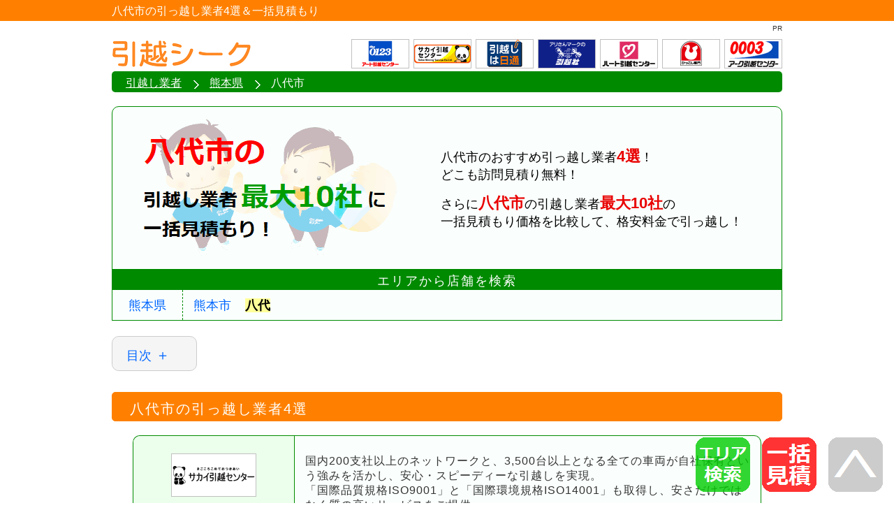

--- FILE ---
content_type: text/html; charset=UTF-8
request_url: https://www.hikkoseek.jp/pref_kumamoto/yatsushiro/
body_size: 7037
content:
<!DOCTYPE html>
<html lang="ja">
<head>
<meta charset="UTF-8">
<meta name="viewport" content="width=device-width,initial-scale=1.0">
<meta name="Description" content="八代市のおすすめ引っ越し業者4選！どこも訪問見積り無料！さらに八代市の引越し業者【最大10社】の一括見積もり価格を比較して、格安料金で引っ越し！">
<meta name="format-detection" content="telephone=no">
<meta name="thumbnail" content="https://www.hikkoseek.jp/image/mainvisual/kumamoto/yatsushiro.png">
<title>八代市の引っ越し業者4選＆一括見積もり｜引越シーク</title>
<link href="/css/area-sp.css" rel="stylesheet">
<link href="/css/area-pc.css" rel="stylesheet" media="screen and (min-width: 768px)">
<link rel="icon" href="/favicon.ico">
<link rel="apple-touch-icon" sizes="180x180" href="/apple-touch-icon.png">
</head>

<body>

<div id="container">

<!--　ヘッダー　START　-->
<header>

<article id="h1box">
<h1>八代市の引っ越し業者4選＆一括見積もり</h1>
<p id="logo"><a href="/"><img src="/image/logo.png" alt="引越シーク" width="200" height="50" fetchpriority="high"></a></p>
</article>

<nav id="pankuzu">
<ol itemscope itemtype="http://schema.org/BreadcrumbList">
<li itemprop="itemListElement" itemscope itemtype="http://schema.org/ListItem"><a itemprop="item" href="/"><span itemprop="name">引越し業者</span></a><meta itemprop="position" content="1"></li>
<li itemprop="itemListElement" itemscope itemtype="http://schema.org/ListItem"><a itemprop="item" href="/pref_kumamoto/"><span itemprop="name">熊本県</span></a><meta itemprop="position" content="2"></li>
<li itemprop="itemListElement" itemscope itemtype="http://schema.org/ListItem" class="current"><span itemprop="name">八代市</span><meta itemprop="position" content="3"></li>
</ol>
</nav>

</header>
<!--　ヘッダー　END　-->


<main>


<!--　ビジュアル　START　-->
<article id="visual-1">
<h2 id="vsal"><img src="/image/mainvisual/kumamoto/yatsushiro.png" alt="八代市の引越し業者最大10社に一括見積もり！" width="420" height="210" fetchpriority="high"></h2>
<div id="descri">
<p>八代市のおすすめ引っ越し業者<span>4選</span>！<br>どこも訪問見積り無料！</p>
<p>さらに<span>八代市</span>の引越し業者<span>最大10社</span>の<br>一括見積もり価格を比較して、格安料金で引っ越し！</p>
</div>
<ul class="pagetop alpha"><!--
--><li><a href="#area"><img src="/image/area.png" alt="エリア検索" loading="lazy" width="80" height="80"></a></li><!--
--><li><a href="#ikkatsu"><img src="/image/mitsumori.png" alt="一括見積" width="80" height="80"></a></li><!--
--><li><a href="#container"><img src="/image/pagetop.png" alt="Page TOP" width="80" height="80"></a></li><!--
--></ul>
</article>
<!--　ビジュアル　END　-->





<!--　目次　START　-->
<details id="toc">
<summary>目次</summary>
<nav>
<ol>
<li><a href="#anc1">八代市の引っ越し業者4選</a></li>
<li><a href="#anc2">エリアから店舗を検索</a></li>
<li><a href="#anc3">八代市の引越し業者に一括見積もり</a></li>
<li><a href="#anc4">よくある質問</a></li>
</ol>
</nav>
</details>
<!--　目次　END　-->





<!--　引越し業者一覧　START　-->
<article id="list">
<h2 id="anc1">八代市の引っ越し業者4選</h2>

<table class="agency">
	<tr>
		<th><a href="https://www.hikkoshi-sakai.co.jp/" target="_blank" rel="sponsored"><img src="/image/brand/sakai.png" alt="" loading="lazy" width="122" height="62"><span>サカイ引越センター</span></a></th>
		<td class="point"><p>国内200支社以上のネットワークと、3,500台以上となる全ての車両が自社保有という強みを活かし、安心・スピーディーな引越しを実現。<br>「国際品質規格ISO9001」と「国際環境規格ISO14001」も取得し、安さだけではなく質の高いサービスをご提供。</p>
		</td>
	</tr>
	<tr>
		<td class="branch" colspan="2">
			<details>
				<summary><span>サカイ引越センター</span>八代市の事業所一覧＆マップ</summary>
				<div class="locations">
					<div class="map"><iframe src="https://www.google.com/maps/embed?pb=!1m18!1m12!1m3!1d25403.575345998277!2d130.59280902934387!3d32.518960464727556!2m3!1f0!2f0!3f0!3m2!1i1024!2i768!4f13.1!3m3!1m2!1s0x35407f192d7e53bf%3A0xe866c1573c148a8b!2z77yI5qCq77yJ44K144Kr44Kk5byV6LaK44K744Oz44K_44O8IOWFq-S7o-aUr-ekvg!5e0!3m2!1sja!2sjp!4v1698802137166!5m2!1sja!2sjp" style="border:0;" allowfullscreen="" loading="lazy" referrerpolicy="no-referrer-when-downgrade"></iframe></div>
					<dl>
						<dt>八代支社</dt>
						<dd class="adrs">田中西町5-20</dd>
						<dd class="tel">096-532-1141</dd>
					</dl>
				</div>
			</details>
		</td>
	</tr>
</table>



<table class="agency">
	<tr>
		<th><a href="https://www.seino.co.jp/seino/service/moving/" target="_blank" rel="sponsored"><img src="/image/brand/seino.png" alt="" loading="lazy" width="122" height="62"><span>カンガルー引越便</span></a></th>
		<td class="point"><p>西濃運輸の引越しサービス。家族・事業所向けに色々なメニューをご提供。<br>単身・学生向けにはお届け日・時間帯指定なども可能な格安パックも。<br>また、海外事情を熟知した専門部署による海外引越も対応。</p>
		</td>
	</tr>
	<tr>
		<td class="branch" colspan="2">
			<details>
				<summary><span>カンガルー引越便</span>八代市の事業所一覧＆マップ</summary>
				<div class="locations">
					<div class="map"><iframe src="https://www.google.com/maps/embed?pb=!1m18!1m12!1m3!1d11317.884581386896!2d130.63830533126128!3d32.50404319520888!2m3!1f0!2f0!3f0!3m2!1i1024!2i768!4f13.1!3m3!1m2!1s0x3540807d1514cffb%3A0x6ddf75c0fa68a123!2z5Lmd5bee6KW_5r-D6YGL6Ly477yI5qCq77yJ5YWr5Luj5Za25qWt5omA!5e0!3m2!1sja!2sjp!4v1698802186390!5m2!1sja!2sjp" style="border:0;" allowfullscreen="" loading="lazy" referrerpolicy="no-referrer-when-downgrade"></iframe></div>
					<dl>
						<dt>八代営業所</dt>
						<dd class="adrs">上片町字高取1624-1</dd>
						<dd class="tel">0965-33-5506</dd>
					</dl>
				</div>
			</details>
		</td>
	</tr>
</table>



<table class="agency">
	<tr>
		<th><a href="https://www.nittsu.co.jp/hikkoshi/" target="_blank" rel="sponsored"><img src="/image/brand/nittsu.png" alt="" loading="lazy" width="122" height="62"><span>日本通運</span></a></th>
		<td class="point"><p>全国約180店舗、海外約312都市740拠点のグローバルネットワークを活かし、2023年オリコン顧客満足度調査で引越し会社「総合」第1位を2年連続受賞。<br>日通オリジナルの『えころじこんぽ』で使う資材は、繰り返し使用できる反復素材を採用。これによりコスト・時間・ゴミの削減を実現し、お客様からも大好評。</p>
		</td>
	</tr>
	<tr>
		<td class="branch" colspan="2">
			<details>
				<summary><span>日本通運</span>八代市の事業所一覧＆マップ</summary>
				<div class="locations">
					<div class="map"><iframe src="https://www.google.com/maps/embed?pb=!1m18!1m12!1m3!1d28512.534355792257!2d130.5345113241329!3d32.52531148873744!2m3!1f0!2f0!3f0!3m2!1i1024!2i768!4f13.1!3m3!1m2!1s0x354078c8578a06c5%3A0x639b09159ac916de!2z5pel5pys6YCa6YGL77yI5qCq77yJIOWFq-S7o-aUr-W6lw!5e0!3m2!1sja!2sjp!4v1698802254774!5m2!1sja!2sjp" style="border:0;" allowfullscreen="" loading="lazy" referrerpolicy="no-referrer-when-downgrade"></iframe></div>
					<dl>
						<dt>八代支店</dt>
						<dd class="adrs">新港町2-4-1</dd>
						<dd class="tel">0120-154-022</dd>
					</dl>
				</div>
			</details>
		</td>
	</tr>
</table>



<table class="agency">
	<tr>
		<th><a href="https://corp.fukutsu.co.jp/mov/" target="_blank" rel="sponsored"><img src="/image/brand/fukuyama.png" alt="" loading="lazy" width="122" height="62"><span>福山通運</span></a></th>
		<td class="point"><p>福山通運が展開する引越しサービス。オフィス移転から単身・ファミリーまでお客様のご予算、ご要望にあわせて多種多様なプランをご用意。海外への転居の場合も各種手続きを全て代行。</p>
		</td>
	</tr>
	<tr>
		<td class="branch" colspan="2">
			<details>
				<summary><span>福山通運</span>八代市の事業所一覧＆マップ</summary>
				<div class="locations">
					<div class="map"><iframe src="https://www.google.com/maps/embed?pb=!1m18!1m12!1m3!1d13851.583126049441!2d130.64605286951726!3d32.5177590639531!2m3!1f0!2f0!3f0!3m2!1i1024!2i768!4f13.1!3m3!1m2!1s0x35408094c2ca07cf%3A0x40562c0545d0d807!2z5Y2X5Lmd5bee56aP5bGx6YCa6YGLKOagqinlhavku6Pllrbmpa3miYA!5e0!3m2!1sja!2sjp!4v1698802315590!5m2!1sja!2sjp" style="border:0;" allowfullscreen="" loading="lazy" referrerpolicy="no-referrer-when-downgrade"></iframe></div>
					<dl>
						<dt>八代営業所</dt>
						<dd class="adrs">川田町東66</dd>
						<dd class="tel">0965-39-0700</dd>
					</dl>
				</div>
			</details>
		</td>
	</tr>
</table>

</article>
<!--　引越し業者一覧　END　-->





<!--　絞りこみ検索　START　-->
<nav id="area">
<table>
<caption id="anc2">エリアから店舗を検索</caption>
<tr>
<td id="metropolis"><a href="/pref_kumamoto/">熊本県</a></td>
<td>
<ul>
<li><a href="/pref_kumamoto/kumamoto/">熊本市</a></li>
<li id="select">八代</li>
</ul>
</td>
</tr>
</table>
</nav>
<!--　絞りこみ検索　END　-->





<!--　一括見積もり　START　-->
<article id="ikkatsu">
<h2 id="anc3"><span>八代市</span>周辺の格安引越し業者<br><span>最大10社</span>に一括見積もり！</h2>
<div id="matome">
<ul id="brand"><!--
--><li><img src="/image/brand/art.png" alt="アート引越センター" loading="lazy" width="122" height="62"></li><!--
--><li><img src="/image/brand/sakai.png" alt="サカイ引越センター" loading="lazy" width="122" height="62"></li><!--
--><li><img src="/image/brand/arc.png" alt="アーク引越センター" loading="lazy" width="122" height="62"></li><!--
--><li><img src="/image/brand/hato.png" alt="ハトのマークの引越センター" loading="lazy" width="122" height="62"></li><!--
--><li><img src="/image/brand/family.png" alt="ファミリー引越センター" loading="lazy" width="122" height="62"></li><!--
--><li><img src="/image/brand/heart.png" alt="ハート引越センター" loading="lazy" width="122" height="62"></li><!--
--><li><img src="/image/brand/yamato.png" alt="ヤマトホームコンビニエンス" loading="lazy" width="122" height="62"></li><!--
--><li><img src="/image/brand/arisan.png" alt="アリさんマークの引越社" loading="lazy" width="122" height="62"></li><!--
--><li><img src="/image/brand/sagawa.png" alt="SGムービング" loading="lazy" width="122" height="62"></li><!--
--><li><img src="/image/brand/nittsu.png" alt="日本通運" loading="lazy" width="122" height="62"></li><!--
--></ul>
<p id="merit"><span>八代市</span>の引越し業者（<span>最大10社</span>）から、まとめてお見積りが届きます！<br>あとはその中から、格安料金を提示してくれた業者を選ぶだけ！<br>
<span>単身の引っ越し</span>にも対応しているので、忙しい方にも安心です！</p>
<div id="start" class="alpha"><a href="/ikkatsu/" target="_blank"><img src="/image/start_area.png" alt="このエリアの引越し業者へ一括見積りスタート！" loading="lazy" width="534" height="124"></a></div>
</div>
</article>
<!--　一括見積もり　END　-->





<!--　よくある質問　START　-->
<article id="faq">
<h2 id="anc4">よくある質問</h2>
<dl>

<dt>引っ越し業者が多すぎて、どこに頼めばいいか迷っています。</dt>
<dd class="answ">引越し業者は、全国に3000社以上あるといわれています。<br>この中から条件にあうところを探すのは至難の業です。<br>そこで本サイトでは、全日本トラック協会から「<a href="https://jta.or.jp/member/hikkoshi_member/hikkoshi_anshin.html" target="_blank">引越安心マーク</a>」が付与された優良引っ越し業者などから比較・検索ができ、一括見積もり（最大10社）も可能なので、迷うことはありません。</dd>
<dd class="faqimg"><img src="/image/faq/nihonchizu.png" alt="" loading="lazy" width="220" height="165"></dd>

<dt>曜日や時期によって引っ越し費用は変わりますか？</dt>
<dd class="answ">ニーズの高い日曜・祝祭日や、3月下旬などの繁忙期は引っ越し費用が必然的に割高になります。<br>費用を優先されるようでしたら、これらの時期を除いた平日がねらい目です。</dd>
<dd class="faqimg"><img src="/image/faq/heijitsu.png" alt="" loading="lazy" width="220" height="190"></dd>

<dt>転居日や荷物量など、諸々条件がまだ決まってませんが、それでも一括見積もりは可能ですか？</dt>
<dd class="answ">転居の際の諸々条件などは、まずお見積もりを取ってからでないと逆に決まらないものです。<br>
よって、まずはお見積りフォームから最低限（必須項目）のみ入力し、お気軽に八代市の引っ越し業者へ一括見積もりをしてみてください。</dd>
<dd class="faqimg"><img src="/image/faq/form.png" alt="" loading="lazy" width="220" height="155"></dd>

<dt>引越し業者に運んでもらえない荷物ってありますか？</dt>
<dd class="answ">貴重品や高価な物品、危険物（灯油等）は基本的に運んでもらえませんが、自動車・オートバイ・ピアノなどの重量物であれば、別送サービスをご用意しているところもあります。<br>お見積り時に確認してみましょう。<br>
なお、デジタル機器（PC等）は内部データ損傷の場合、補償対象外となるため、バックアップしておくことをおすすめします。</dd>
<dd class="faqimg"><img src="/image/faq/check.png" alt="" loading="lazy" width="220" height="151"></dd>

<dt>八代市の引越し業者にだけ、一括見積もりできますか？</dt>
<dd class="answ">郵便番号をもとに、各社の訪問見積もり対応エリアをわり出すシステムになっておりますので、八代市周辺の引っ越し業者にだけ一括見積もりすることが可能です。<br>そのため、余計な時間や面倒な手間がかかりません。</dd>
<dd class="faqimg"><img src="/image/mainvisual/kumamoto/yatsushiro.png" alt="八代市の引越し業者最大10社に一括見積もり！" loading="lazy" width="220" height="110"></dd>

<dt>不用品（家電製品等）は処分してもらますか？<br>また、転居当日にお願いした場合でも対応してもらえますか？</dt>
<dd class="answ">一部の家電製品（テレビ、エアコン、冷蔵庫、洗濯機等）は、家電リサイクル法の対象となるため、処分してもらえないことがあります。<br>引越し業者によって対応が異なるため、訪問見積り時に確認しておきましょう。<br>また、転居当日に不用品の処分を依頼しても、対応不可か、対応可能でも別途料金が発生するため、急な依頼がないよう予めよくチェックしておきましょう。</dd>
<dd class="faqimg"><img src="/image/faq/fuyohin.png" alt="" loading="lazy" width="220" height="148"></dd>

<dt>一括見積もり依頼が完了後、すぐに各社から回答がきますか？<br>また、この時に提示された見積り額で決定してしまうのでしょうか？</dt>
<dd class="answ">即日～2日以内に、メールまたはお電話にて八代市の引越し業者からご連絡をいたします。<br>この時に各社から提示されるお見積もり額は、比較する上での参考金額としてお考えください。<br>最終的には『訪問見積もり』を必ず依頼し(※)、その後に提示されたお見積りが正式なものとなります。<br>（※電話・メールのみのやり取りだと、実際の荷物量と食い違うケースが多々あるため、最終的なご請求額が変わる場合も。）</dd>
<dd class="faqimg"><img src="/image/faq/gyosha.png" alt="" loading="lazy" width="220" height="165"></dd>

<dt>契約時に『内金・前受金・手付金』等を支払う必要はありますか？</dt>
<dd class="answ">全日本トラック協会が制定した『<a href="https://jta.or.jp/member/hikkoshi_member/yakkan_top.html" target="_blank">標準引越運送約款</a>』で定められております。<br>
予約・仮契約を名目とした『内金・前受金・手付金』等は、契約時に請求する事を禁止されてるため、支払う必要はございません。</dd>
<dd class="faqimg"><img src="/image/faq/tetsuke.png" alt="" loading="lazy" width="220" height="165"></dd>

<dt>直前の引っ越しキャンセル料は？</dt>
<dd class="answ">キャンセル料については『転居日の2日前』から発生します。詳しくは図表をご覧ください。<br>（※延期もキャンセルに含まれます。ご注意ください）</dd>
<dd class="faqimg"><img src="/image/faq/cancel.png" alt="" loading="lazy" width="220" height="117"></dd>

<dt>引っ越し費用はどのタイミングで支払えばよいですか？また、クレジットカードで支払えますか？</dt>
<dd class="answ">お支払は後払い（転居後）が一般的ですが、旧居での積荷前のケースもあります。詳細は先方へご確認ください。<br>また、クレジットカードでのお支払については、大手の引っ越し業者であれば中小と比較して概ね対応しておりますが、予めご確認ください。</dd>
<dd class="faqimg"><img src="/image/faq/shiharai.png" alt="" loading="lazy" width="220" height="123"></dd>

</dl>
</article>
<!--　よくある質問　END　-->

</main>


<!--　フッター　START　-->
<footer>
<div id="footer-navi">
<ul>
<li><a href="/">引越シーク</a></li>
<li><a href="/company/">運営会社</a></li>
<li><a href="/company/privacy.html">プライバシーポリシー</a></li>
<li><a href="/script/mailform/inquiry/" target="_blank" rel="noopener">お問合わせ</a></li>
</ul>
</div>
<p id="copy">Copyright&copy;2011&ndash;2026 Moula,Inc. All Rights Reserved.</p>
</footer>
<!--　フッター　END　-->



</div>

<script type="application/ld+json">
{
  "@context": "https://schema.org",
  "@type": "FAQPage",
  "mainEntity": [{
   "@type": "Question",
   "name": "引っ越し業者が多すぎて、どこに頼めばいいか迷っています。",
   "acceptedAnswer": {
    "@type": "Answer",
    "text": "引越し業者は、全国に3000社以上あるといわれています。この中から条件にあうところを探すのは至難の業です。そこで本サイトでは、全日本トラック協会から「引越安心マーク」が付与された優良引っ越し業者などから比較・検索ができ、一括見積もり（最大10社）も可能なので、迷うことはありません。"
    }
   },
{
   "@type": "Question",
   "name": "曜日や時期によって引っ越し費用は変わりますか？",
   "acceptedAnswer": {
    "@type": "Answer",
    "text": "ニーズの高い日曜・祝祭日や、3月下旬などの繁忙期は引っ越し費用が必然的に割高になります。費用を優先されるようでしたら、これらの時期を除いた平日がねらい目です。"
    }
   },
{
   "@type": "Question",
   "name": "転居日や荷物量など、諸々条件がまだ決まってませんが、それでも一括見積もりは可能ですか？",
   "acceptedAnswer": {
    "@type": "Answer",
    "text": "転居の際の諸々条件などは、まずお見積もりを取ってからでないと逆に決まらないものです。よって、まずはお見積りフォームから最低限（必須項目）のみ入力し、お気軽に八代市の引っ越し業者へ一括見積もりをしてみてください。"
    }
   },
{
   "@type": "Question",
   "name": "引越し業者に運んでもらえない荷物ってありますか？",
   "acceptedAnswer": {
    "@type": "Answer",
    "text": "貴重品や高価な物品、危険物（灯油等）は基本的に運んでもらえませんが、自動車・オートバイ・ピアノなどの重量物であれば、別送サービスをご用意しているところもあります。お見積り時に確認してみましょう。なお、デジタル機器（PC等）は内部データ損傷の場合、補償対象外となるため、バックアップしておくことをおすすめします。"
    }
   },
{
   "@type": "Question",
   "name": "八代市の引越し業者にだけ、一括見積もりできますか？",
   "acceptedAnswer": {
    "@type": "Answer",
    "text": "郵便番号をもとに、各社の訪問見積もり対応エリアをわり出すシステムになっておりますので、八代市周辺の引っ越し業者にだけ一括見積もりすることが可能です。そのため、余計な時間や面倒な手間がかかりません。"
    }
   },
{
   "@type": "Question",
   "name": "不用品（家電製品等）は処分してもらますか？また、転居当日にお願いした場合でも対応してもらえますか？",
   "acceptedAnswer": {
    "@type": "Answer",
    "text": "一部の家電製品（テレビ、エアコン、冷蔵庫、洗濯機等）は、家電リサイクル法の対象となるため、処分してもらえないことがあります。引越し業者によって対応が異なるため、訪問見積り時に確認しておきましょう。また、転居当日に不用品の処分を依頼しても、対応不可か、対応可能でも別途料金が発生するため、急な依頼がないよう予めよくチェックしておきましょう。"
    }
   },
{
   "@type": "Question",
   "name": "一括見積もり依頼が完了後、すぐに各社から回答がきますか？また、この時に提示された見積り額で決定してしまうのでしょうか？",
   "acceptedAnswer": {
    "@type": "Answer",
    "text": "即日～2日以内に、メールまたはお電話にて八代市の引越し業者からご連絡をいたします。この時に各社から提示されるお見積もり額は、比較する上での参考金額としてお考えください。最終的には『訪問見積もり』を必ず依頼し(※)、その後に提示されたお見積りが正式なものとなります。（※電話・メールのみのやり取りだと、実際の荷物量と食い違うケースが多々あるため、最終的なご請求額が変わる場合も。）"
    }
   },
{
   "@type": "Question",
   "name": "契約時に『内金・前受金・手付金』等を支払う必要はありますか？",
   "acceptedAnswer": {
    "@type": "Answer",
    "text": "全日本トラック協会が制定した『標準引越運送約款』で定められております。予約・仮契約を名目とした『内金・前受金・手付金』等は、契約時に請求する事を禁止されてるため、支払う必要はございません。"
    }
   },
{
   "@type": "Question",
   "name": "直前の引っ越しキャンセル料は？",
   "acceptedAnswer": {
    "@type": "Answer",
    "text": "キャンセル料については『転居日の2日前』から発生します。詳しくは図表をご覧ください。（※延期もキャンセルに含まれます。ご注意ください）"
    }
   },
{
   "@type": "Question",
   "name": "引っ越し費用はどのタイミングで支払えばよいですか？また、クレジットカードで支払えますか？",
   "acceptedAnswer": {
    "@type": "Answer",
    "text": "お支払は後払い（転居後）が一般的ですが、旧居での積荷前のケースもあります。詳細は先方へご確認ください。また、クレジットカードでのお支払については、大手の引っ越し業者であれば中小と比較して概ね対応しておりますが、予めご確認ください。"
    }
   }
]
}
</script>

</body>
</html>

--- FILE ---
content_type: text/css
request_url: https://www.hikkoseek.jp/css/area-sp.css
body_size: 3349
content:
/*全体　START*/
html {
	scroll-behavior: smooth;
}
body,div,dl,dt,dd,ul,ol,li,h1,h2,h3,h4,h5,h6,pre,code,table,form,fieldset,legend,input,textarea,p,blockquote,header,footer,article,section,nav,main,aside,time {
	margin: 0px;
	padding: 0px;
}
fieldset,img {
	max-width: 100%;
	height: auto;
	vertical-align: bottom;
	border: 0;
}
address,caption,cite,code,dfn,em,strong,th,var,time {
	font-style: normal;
	font-weight: normal;
}
table {
	border-collapse: collapse;
	border-spacing: 0;
}
li { 
	list-style: none;
}
caption,th {
	text-align: left;
}
h1,h2,h3,h4,h5,h6 {
	font-size: 100%;
	font-weight: normal;
}
input,textarea,select {
	font-family: inherit;
	font-size: inherit;
	font-weight: inherit;
}
input,textarea,select { 
	font-size: 100%;
	vertical-align: bottom;
}
body {
	font-family:"ヒラギノ角ゴ Pro W3", "Hiragino Kaku Gothic Pro", "メイリオ", Meiryo, sans-serif;
	font-size: 14px;
	font-style: normal;
	line-height: normal;
	color: #333333;
	text-align: center;
	letter-spacing: 0px;
	-webkit-text-size-adjust: 100%;
	background: #FFFFFF;
}
a:visited {
	color: #0066FF;
	text-decoration: none;
}
a:link {
	color: #0066FF;
	text-decoration: none;
}
a:active {
	color: #FF6600;
	text-decoration: underline;
}
a:hover {
	color: #FF6600;
	text-decoration: underline;
}
.alpha a:hover img {
	opacity: 0.5;
	filter: alpha(opacity=50);
	-ms-filter: "alpha(opacity=50)";
}
/*全体　END*/

#container {
	text-align: left;
	line-height: 1.25em;
}

/*ヘッダー　START*/
header {
	margin-bottom: 10px;
}
#h1box {
	background: #FFFFFF;
}
h1 {
	font-size: 14px;
	font-weight: normal;
	color: #FFFFFF;
	margin-bottom: 10px;
	padding: 8px 5px 8px 5px;
	background: #FF8000;
}
#logo {
	padding-bottom: 8px;
	text-align: center;
}
#logo img {
	width: 152px;
	height: 38px;
}
#pankuzu ol {
	padding: 6px 5px 4px 5px;
	background: #008A00;
}
#pankuzu li {
	display: inline;
	margin-right: 8px;
	padding-right: 20px;
	color: #FFFFFF;
	line-height: 1.5em;
	background: url(../image/sprite-list.png) no-repeat right -113px;
}
#pankuzu li.current {
	background: none;
}
#pankuzu a {
	color: #FFFFFF;
	white-space: nowrap;
	text-decoration: underline;
}
/*ヘッダー　END*/

main {
	margin-bottom: 50px;
}

/*ビジュアル　START*/
#visual-1,
#visual-2,
#visual-3,
#visual-1_1,
#visual-1_2,
#visual-1_3,
#visual-2_2,
#visual-3_2 {
	margin-bottom: 10px;
}
h2#vsal {
	margin: 0px 1% 15px 1%;
	padding-bottom: 7%;
	border: 1px solid #008A00;
	border-radius: 10px;
	background: #FAFFFD url(../image/brandlist.png) no-repeat center 96%;
	background-size: 93%;
}
h2#vsal::after {
	display: block;
	margin-right: 4%;
	text-align: right;
	content: 'PR';
	font-size: 10px;
}
h2#vsal img {
	border-radius: 10px;
}
#descri p {
	margin: 0 3% 15px 3%;
	color: #000000;
	line-height: 1.4em;
}
#descri span {
	font-size: 18px;
	font-weight: bold;
	color: #E90000;
}
#descri br {
	display: none;
}
.pagetop {
	position: fixed;
	bottom: 0px;
	right: 0px;
	display: block;
	padding-bottom: 10px;
}
.pagetop li {
	display: inline-block;
	width: 65px;
	height: 65px;
	padding: 0px 5px 0px 0px;
}
.pagetop img {
	opacity: 0.8;
	filter: alpha(opacity=80);
	-ms-filter: "alpha(opacity=80)";
}
/*ビジュアル　END*/

/*目次　START*/
#toc {
	width: auto;
	margin: 0 2% 15px 2%;
}
#toc[open] {
	border: 1px solid #CCCCCC;
	border-radius: 10px;
	background: #F5F5F5;
}
#toc summary {
	width: 17%;
	color: #0066FF;
	padding: 10px 0 10px 3%;
	cursor: pointer;
	border: 1px solid #CCCCCC;
	border-radius: 10px;
	background: #F5F5F5;
	outline: none;
	list-style: none;
}
#toc summary::after {
	content: ' ＋';
	font-size: 16px;
}
#toc[open] summary {
	border: none;
}
#toc[open] summary::after {
	content: ' ×';
	font-size: 18px;
}
#toc summary::-webkit-details-marker {
	display: none;
}
#toc ol {
	counter-reset: number;
}
#toc[open] ol {
	animation: fadein 2.5s ease;
	padding-bottom: 10px;
}
@keyframes fadein {
	0% { opacity: 0; }
	100% { opacity: 1; }
}
#toc li {
	margin: 0 3% 10px 8%;
	padding-left: 1.3em;
	text-indent: -1.3em;
}
#toc li::before {
	counter-increment: number;
	content: counter(number) ". ";
}
/*目次　END*/

#list,
#faq {
	margin: 0px 2px 30px 2px;
}
#list h2,
#faq h2 {
	margin-bottom: 10px;
	padding: 10px 5px 7px 15px;
	font-size: 16px;
	font-weight: normal;
	color: #FFFFFF;
	line-height: 1.5em;
	letter-spacing: 1px;
	background: #FF8000;
	border: 1px solid #FF8000;
	border-radius: 5px;
}

/*引越し業者一覧　START*/
.agency {
	display: block;
	border-collapse: separate;
	width: auto;
	margin: 0px 1% 15px 1%;
	border-top: 1px solid #008A00;
	border-left: 1px solid #008A00;
	border-radius: 10px;
}
.agency th {
	display: block;
	width: auto;
	padding: 20px 0 10px 0;
	text-align: center;
	font-size: 16px;
	font-weight: bold;
	line-height: 1.5em;
	background: #ECFFEC;
	border-right: 1px solid #008A00;
	border-bottom: 1px dotted #008A00;
	border-radius: 10px 10px 0px 0px;
}
.agency th a {
	text-align: center;
	color: #333333;
	text-decoration: none;
}
.agency th img {
	width: 98px;
	height: 50px;
}
.agency th span {
	display: block;
	padding-top: 5px;
	vertical-align: middle;
}
.agency td {
	display: block;
	border-right: 1px solid #008A00;
	vertical-align: top;
}
td.point {
	width: auto;
	padding: 20px 2% 0px 2%;
	line-height: 1.25em;
	background: #FAFFFD;
}
td.point p {
	line-height: 1.25em;
	letter-spacing: 0px;
}
td.point p br {
	display: none;
}
td.branch {
	width: auto;
	padding: 20px 2% 10px 2%;
	background: #FAFFFD;
	border-bottom: 1px solid #008A00;
	border-radius: 0px 0px 10px 10px;
}
td.branch details[open] {
	border: 1px solid #EEEEEE;
	border-radius: 10px;
	background: #FFFFFF;
}
td.branch summary {
	display: block;
	width: auto;
	margin: 0 0 20px 0;
	padding: 10px 0 10px 2%;
	background: #FFFFFF;
	border: 1px solid #EEEEEE;
	border-radius: 10px;
	cursor: pointer;
	color: #008A00;
	font-weight: bold;
	text-decoration: underline; /* 下線 */
	text-decoration-thickness: 0.3em; /* 線の太さ */
	text-decoration-color: rgba(255, 228, 0, 0.6); /* 線の色 */
	text-underline-offset: -0.1em; /* 線の位置。テキストに重なるようにやや上部にする */
	text-decoration-skip-ink: none;
}
td.branch summary span {
	display: inline-block;
	margin-right: 5px;
	padding: 1px 5px 2px 5px;
	background: #333333;
	border-radius: 5px;
	color: #FFFFFF;
}
td.branch summary::after {
	display: inline-block;
	margin-left: 3px;
	padding: 1px 2px 2px 2px;
	content: '＋';
	font-size: 16px;
	color: #FFFFFF;
	background: #008A00;
	border-radius: 5px;
	text-decoration: none;
}
td.branch details[open] summary {
	margin: 0 0 10px 0;
	border: none;
}
td.branch details[open] summary::after {
	content: '×';
	font-size: 20px;
	padding: 0 3px 3px 3px;
}
td.branch summary::-webkit-details-marker {
	display: none;
}
td.branch .locations {
	display: -webkit-box;
	display: -ms-flexbox;
	display: flex;
	-ms-flex-wrap: wrap;
	flex-wrap: wrap;
	flex-direction: row;
	width: auto;
}
td.branch .map {
	width: 96%;
	margin: 0 auto 20px auto;
}
td.branch iframe {
	width: 100%;
	aspect-ratio: 16/9;
}
td.branch dl {
	width: 46%;
	padding: 0px 2% 30px 2%;
	line-height: 1.25em;
}
td.branch details[open] dl {
	animation: fadein 2.5s ease;
}
td.branch dt::before {
	content: "●";
	font-size: 14px;
	color: #339900;
}
td.branch dt {
	margin-bottom: 3px;
	padding: 0px 0px 1px 0px;
	border-bottom: 1px dashed #008A00;
}
td.branch dd::before {
	margin-right: 3px;
	font-size: 12px;
	color: #FFFFFF;
	background: #A0A0A0;
	border-radius: 3px;
	vertical-align: top;
}
td.branch dd {
	margin-bottom: 3px;
	padding: 3px 0px 0px 2.5em;
	text-indent: -2.5em;
}
.adrs:before {
	content: "住所";
	padding: 3px 4px 3px 4px;
}
.tel:before {
	content: "TEL";
	padding: 3px 5px 3px 5px;
}
/*引越し業者一覧　END*/

/*エリアからさがす　START*/
#area table {
	display: table;
	width: 98%;
	margin: 0px 1% 20px 1%;
	background: #FAFFFD;
}
#area caption {
	display: block;
	font-size: 16px;
	color: #FFFFFF;
	letter-spacing: 2px;
	text-align: center;
	padding: 8px 0px 5px 0px;
	background: #008A00;
	border: 1px solid #339900;
	border-radius: 10px 10px 0px 0px;
}
#area td {
	display: block;
	padding: 7px 5px 5px 10px;
	border-bottom: 1px solid #339900;
	border-right: 1px solid #339900;
	border-left: 1px solid #339900;
	font-size: 16px;
	line-height: 2.25em;
}
#area li {
	display: inline;
	margin-right: 20px;
	color: #CCCCCC;
	white-space: nowrap;
}
#area td#metropolis,
#area td#metropolis-on,
#area td#tokyo,
#area td#tokyo-on,
#area td.half {
	padding: 4px 0px 2px 0px;
	text-align: center;
	vertical-align: top;
	border-bottom: 1px dashed #339900;
	border-right: 1px solid #339900;
	border-left: 1px solid #339900;
}
#area td.half {
	font-size: 14px;
}
#area td.half br {
	display: none;
}
#area td#tokyo,
#area td#tokyo-on {
	border-bottom: 1px solid #339900;
}
#area td#metropolis a,
#area td#tokyo a {
	text-decoration: none;
}
#area td#metropolis a:hover,
#area td#tokyo a:hover {
	text-decoration: underline;
}
#area td#metropolis-on span,
#area td#tokyo-on span,
li#select {
	color: #000000;
	font-weight: bold;
	text-decoration: none;
	background-color: #FFFF99;
}
/*エリアからさがす　END*/

/*一括見積もり　START*/
#ikkatsu {
	margin: 0px 0px 20px 0px;
	padding-top: 9%;
	background: url(../image/arrow_green.png) no-repeat center top;
	background-size: contain;
}
#ikkatsu h2 {
	padding: 10px 5px 4px 5px;
	font-size: 16px;
	font-weight: normal;
	color: #FFFFFF;
	line-height: 1.25em;
	text-align: center;
	background: #FF8000;
	border-radius: 10px 10px 0px 0px;
}
#ikkatsu h2 span {
	color: #FFFF00;
	padding: 0px 1px 0px 1px;
}
#ikkatsu h2 br {
	display: inline;
}
#matome {
	border-right: 5px solid #FF8000;
	border-bottom: 10px solid #FF8000;
	border-left: 5px solid #FF8000;
	border-radius: 0px 0px 5px 5px;
	background: #FFFFEE;
}
#brand {
	display: block;
	margin: 0px auto 10px auto;
	padding-top: 5px;
}
#brand li {
	display: inline-block;
	width: 18%;
	padding: 5px 1% 0px 1%;
	text-align: center;
}
#merit {
	padding: 10px;
	text-align: left;
	background: #FFFFB2;
	border-top: 1px dashed #FF8000;
	font-size: 14px;
}
#merit br {
	display: none;
}
#merit span {
	color: #E90000;
}
#start {
	padding: 12% 0px 20px 0px;
	background: #FFFFB2 url(../image/arrow_red.png) no-repeat center 8%;
	background-size: 90%;
	text-align: center;
}
#start img {
	width: 90%;
}
/*一括見積もり　END*/

/*FAQ　START*/
#faq dl {
	font-size: 14px;
	line-height: 1.5em;
}
#faq dt {
	padding: 12px 5px 5px 37px;
	background: #CEFFCE url(../image/sprite-list.png) no-repeat 5px -141px;
	border-radius: 10px;
}
#faq dt br {
	display: none;
}
#faq dd.answ {
	padding: 12px 5px 0px 37px;
	background: url(../image/sprite-list.png) no-repeat 5px -217px;
}
#faq dd.faqimg {
	padding: 5px 0px 15px 0px;
	text-align: center;
}
#faq dd.faqimg img {
	width: 132px;
	height: auto;
}
/*FAQ　END*/

/*フッター　START*/
footer a {
	white-space: nowrap;
}
#footer-navi {
	margin-bottom: 5px;
	padding-top: 20px;
	font-size: 14px;
}
#footer-navi ul {
	padding: 7px 0 3px 0;
	background: #008A00;
}
#footer-navi li {
	display: inline-block;
	width: 48%;
	text-align: center;
	line-height: 2.25em;
}
#footer-navi li a {
	color: #FFFFFF;
	text-decoration: none;
}
#footer-navi li a:hover {
	color: #FF9900;
}
#copy {
	padding-bottom: 60px;
	font-size: 12px;
	font-weight: bold;
	color: #666666;
	text-align: center;
}
/*フッター　END*/
